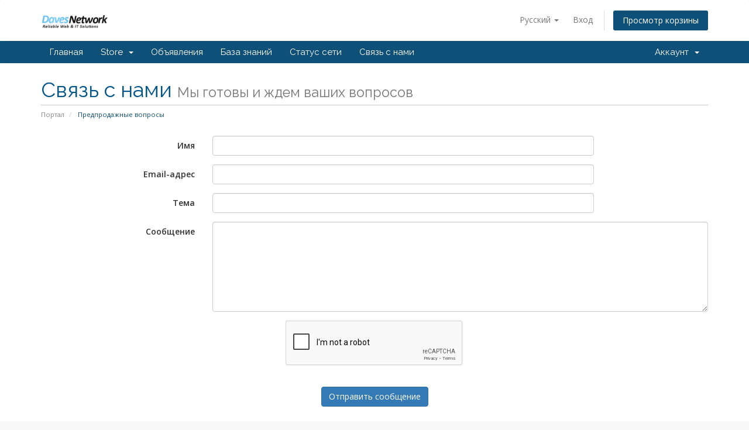

--- FILE ---
content_type: text/html; charset=utf-8
request_url: https://davesnetwork.ca/client/contact.php?language=russian
body_size: 21771
content:
<!DOCTYPE html>
<html lang="en">
<head>
    <meta charset="utf-8" />
    <meta http-equiv="X-UA-Compatible" content="IE=edge">
    <meta name="viewport" content="width=device-width, initial-scale=1">
    <title>Предпродажные вопросы - DavesNetwork</title>

    <!-- Styling -->
<link href="//fonts.googleapis.com/css?family=Open+Sans:300,400,600|Raleway:400,700" rel="stylesheet">
<link href="/client/templates/six/css/all.min.css?v=607ab8" rel="stylesheet">
<link href="/client/assets/css/fontawesome-all.min.css" rel="stylesheet">
<link href="/client/templates/six/css/custom.css" rel="stylesheet">

<!-- HTML5 Shim and Respond.js IE8 support of HTML5 elements and media queries -->
<!-- WARNING: Respond.js doesn't work if you view the page via file:// -->
<!--[if lt IE 9]>
  <script src="https://oss.maxcdn.com/libs/html5shiv/3.7.0/html5shiv.js"></script>
  <script src="https://oss.maxcdn.com/libs/respond.js/1.4.2/respond.min.js"></script>
<![endif]-->

<script type="text/javascript">
    var csrfToken = 'fa028f53fe4da2c46a947fbafd97d1b97f6e9799',
        markdownGuide = 'Инструкция по разметке',
        locale = 'en',
        saved = 'сохранено',
        saving = 'автосохранение',
        whmcsBaseUrl = "/client",
        requiredText = 'Требуется',
        recaptchaSiteKey = "6Le-SvwSAAAAAGTplOYKB5rQJIoeQqpU9OJsTr28";
</script>
<script src="/client/templates/six/js/scripts.min.js?v=607ab8"></script>


    

</head>
<body data-phone-cc-input="">



<section id="header">
    <div class="container">
        <ul class="top-nav">
                            <li>
                    <a href="#" class="choose-language" data-toggle="popover" id="languageChooser">
                        Русский
                        <b class="caret"></b>
                    </a>
                    <div id="languageChooserContent" class="hidden">
                        <ul>
                                                            <li>
                                    <a href="/client/contact.php?language=arabic">العربية</a>
                                </li>
                                                            <li>
                                    <a href="/client/contact.php?language=azerbaijani">Azerbaijani</a>
                                </li>
                                                            <li>
                                    <a href="/client/contact.php?language=catalan">Català</a>
                                </li>
                                                            <li>
                                    <a href="/client/contact.php?language=chinese">中文</a>
                                </li>
                                                            <li>
                                    <a href="/client/contact.php?language=croatian">Hrvatski</a>
                                </li>
                                                            <li>
                                    <a href="/client/contact.php?language=czech">Čeština</a>
                                </li>
                                                            <li>
                                    <a href="/client/contact.php?language=danish">Dansk</a>
                                </li>
                                                            <li>
                                    <a href="/client/contact.php?language=dutch">Nederlands</a>
                                </li>
                                                            <li>
                                    <a href="/client/contact.php?language=english">English</a>
                                </li>
                                                            <li>
                                    <a href="/client/contact.php?language=estonian">Estonian</a>
                                </li>
                                                            <li>
                                    <a href="/client/contact.php?language=farsi">Persian</a>
                                </li>
                                                            <li>
                                    <a href="/client/contact.php?language=french">Français</a>
                                </li>
                                                            <li>
                                    <a href="/client/contact.php?language=german">Deutsch</a>
                                </li>
                                                            <li>
                                    <a href="/client/contact.php?language=hebrew">עברית</a>
                                </li>
                                                            <li>
                                    <a href="/client/contact.php?language=hungarian">Magyar</a>
                                </li>
                                                            <li>
                                    <a href="/client/contact.php?language=italian">Italiano</a>
                                </li>
                                                            <li>
                                    <a href="/client/contact.php?language=macedonian">Macedonian</a>
                                </li>
                                                            <li>
                                    <a href="/client/contact.php?language=norwegian">Norwegian</a>
                                </li>
                                                            <li>
                                    <a href="/client/contact.php?language=portuguese-br">Português</a>
                                </li>
                                                            <li>
                                    <a href="/client/contact.php?language=portuguese-pt">Português</a>
                                </li>
                                                            <li>
                                    <a href="/client/contact.php?language=romanian">Română</a>
                                </li>
                                                            <li>
                                    <a href="/client/contact.php?language=russian">Русский</a>
                                </li>
                                                            <li>
                                    <a href="/client/contact.php?language=spanish">Español</a>
                                </li>
                                                            <li>
                                    <a href="/client/contact.php?language=swedish">Svenska</a>
                                </li>
                                                            <li>
                                    <a href="/client/contact.php?language=turkish">Türkçe</a>
                                </li>
                                                            <li>
                                    <a href="/client/contact.php?language=ukranian">Українська</a>
                                </li>
                                                    </ul>
                    </div>
                </li>
                                        <li>
                    <a href="/client/clientarea.php">Вход</a>
                </li>
                                <li class="primary-action">
                    <a href="/client/cart.php?a=view" class="btn">
                        Просмотр корзины
                    </a>
                </li>
                                </ul>

                    <a href="/client/index.php" class="logo"><img src="/client/assets/img/logo.png" alt="DavesNetwork"></a>
        
    </div>
</section>

<section id="main-menu">

    <nav id="nav" class="navbar navbar-default navbar-main" role="navigation">
        <div class="container">
            <!-- Brand and toggle get grouped for better mobile display -->
            <div class="navbar-header">
                <button type="button" class="navbar-toggle" data-toggle="collapse" data-target="#primary-nav">
                    <span class="sr-only">Toggle navigation</span>
                    <span class="icon-bar"></span>
                    <span class="icon-bar"></span>
                    <span class="icon-bar"></span>
                </button>
            </div>

            <!-- Collect the nav links, forms, and other content for toggling -->
            <div class="collapse navbar-collapse" id="primary-nav">

                <ul class="nav navbar-nav">

                        <li menuItemName="Home" class="" id="Primary_Navbar-Home">
        <a href="/client/index.php">
                        Главная
                                </a>
            </li>
    <li menuItemName="Store" class="dropdown" id="Primary_Navbar-Store">
        <a class="dropdown-toggle" data-toggle="dropdown" href="#">
                        Store
                        &nbsp;<b class="caret"></b>        </a>
                    <ul class="dropdown-menu">
                            <li menuItemName="Browse Products Services" id="Primary_Navbar-Store-Browse_Products_Services">
                    <a href="/client/index.php?rp=/store">
                                                Browse All
                                            </a>
                </li>
                            <li menuItemName="Shop Divider 1" class="nav-divider" id="Primary_Navbar-Store-Shop_Divider_1">
                    <a href="">
                                                -----
                                            </a>
                </li>
                            <li menuItemName="Shared Hosting" id="Primary_Navbar-Store-Shared_Hosting">
                    <a href="/client/index.php?rp=/store/shared-hosting">
                                                Shared Hosting
                                            </a>
                </li>
                            <li menuItemName="Reseller Hosting" id="Primary_Navbar-Store-Reseller_Hosting">
                    <a href="/client/index.php?rp=/store/reseller-hosting">
                                                Reseller Hosting
                                            </a>
                </li>
                            <li menuItemName="Web Management" id="Primary_Navbar-Store-Web_Management">
                    <a href="/client/index.php?rp=/store/web-management">
                                                Web Management
                                            </a>
                </li>
                            <li menuItemName="spamexperts" id="Primary_Navbar-Store-spamexperts">
                    <a href="/client/index.php?rp=/store/email-spam-filtering">
                                                E-mail Services
                                            </a>
                </li>
                            <li menuItemName="Shop Divider 2" class="nav-divider" id="Primary_Navbar-Store-Shop_Divider_2">
                    <a href="">
                                                -----
                                            </a>
                </li>
                            <li menuItemName="Register a New Domain" id="Primary_Navbar-Store-Register_a_New_Domain">
                    <a href="/client/cart.php?a=add&domain=register">
                                                Зарегистрировать домен
                                            </a>
                </li>
                            <li menuItemName="Transfer a Domain to Us" id="Primary_Navbar-Store-Transfer_a_Domain_to_Us">
                    <a href="/client/cart.php?a=add&domain=transfer">
                                                Перенести домен к нам
                                            </a>
                </li>
                        </ul>
            </li>
    <li menuItemName="Announcements" class="" id="Primary_Navbar-Announcements">
        <a href="/client/index.php?rp=/announcements">
                        Объявления
                                </a>
            </li>
    <li menuItemName="Knowledgebase" class="" id="Primary_Navbar-Knowledgebase">
        <a href="/client/index.php?rp=/knowledgebase">
                        База знаний
                                </a>
            </li>
    <li menuItemName="Network Status" class="" id="Primary_Navbar-Network_Status">
        <a href="/client/serverstatus.php">
                        Статус сети
                                </a>
            </li>
    <li menuItemName="Contact Us" class="" id="Primary_Navbar-Contact_Us">
        <a href="/client/contact.php">
                        Связь с нами
                                </a>
            </li>

                </ul>

                <ul class="nav navbar-nav navbar-right">

                        <li menuItemName="Account" class="dropdown" id="Secondary_Navbar-Account">
        <a class="dropdown-toggle" data-toggle="dropdown" href="#">
                        Аккаунт
                        &nbsp;<b class="caret"></b>        </a>
                    <ul class="dropdown-menu">
                            <li menuItemName="Login" id="Secondary_Navbar-Account-Login">
                    <a href="/client/clientarea.php">
                                                Вход
                                            </a>
                </li>
                            <li menuItemName="Divider" class="nav-divider" id="Secondary_Navbar-Account-Divider">
                    <a href="">
                                                -----
                                            </a>
                </li>
                            <li menuItemName="Forgot Password?" id="Secondary_Navbar-Account-Forgot_Password?">
                    <a href="/client/index.php?rp=/password/reset">
                                                Забыли пароль?
                                            </a>
                </li>
                        </ul>
            </li>

                </ul>

            </div><!-- /.navbar-collapse -->
        </div>
    </nav>

</section>



<section id="main-body">
    <div class="container">
        <div class="row">

                <!-- Container for main page display content -->
        <div class="col-xs-12 main-content">
                            <div class="header-lined">
    <h1>Связь с нами <small>Мы готовы и ждем ваших вопросов</small></h1>
    <ol class="breadcrumb">
            <li>
            <a href="index.php">            Портал
            </a>        </li>
            <li class="active">
                        Предпродажные вопросы
                    </li>
    </ol>
</div>
            



    <form method="post" action="contact.php" class="form-horizontal" role="form">
<input type="hidden" name="token" value="fa028f53fe4da2c46a947fbafd97d1b97f6e9799" />
        <input type="hidden" name="action" value="send" />

            <div class="form-group">
                <label for="inputName" class="col-sm-3 control-label">Имя</label>
                <div class="col-sm-7">
                    <input type="text" name="name" value="" class="form-control" id="inputName" />
                </div>
            </div>
            <div class="form-group">
                <label for="inputEmail" class="col-sm-3 control-label">Email-адрес</label>
                <div class="col-sm-7">
                    <input type="email" name="email" value="" class="form-control" id="inputEmail" />
                </div>
            </div>
            <div class="form-group">
                <label for="inputSubject" class="col-sm-3 control-label">Тема</label>
                <div class="col-sm-7">
                    <input type="subject" name="subject" value="" class="form-control" id="inputSubject" />
                </div>
            </div>
            <div class="form-group">
                <label for="inputMessage" class="col-sm-3 control-label">Сообщение</label>
                <div class="col-sm-9">
                    <textarea name="message" rows="7" class="form-control" id="inputMessage"></textarea>
                </div>
            </div>

                            <div class="text-center margin-bottom">
                        <div class="text-center row">
        
                    <div id="google-recaptcha-domainchecker" class="form-group recaptcha-container"></div>
        
            </div>
                </div>
            
            <div class="form-group">
                <div class="text-center">
                    <button type="submit" class="btn btn-primary btn-recaptcha">Отправить сообщение</button>
                </div>
            </div>

    </form>



                </div><!-- /.main-content -->
                            <div class="clearfix"></div>
        </div>
    </div>
</section>

<section id="footer">
    <div class="container">
        <a href="#" class="back-to-top"><i class="fas fa-chevron-up"></i></a>
        <p>Copyright &copy; 2026 DavesNetwork. All Rights Reserved.</p>
    </div>
</section>

<div id="fullpage-overlay" class="hidden">
    <div class="outer-wrapper">
        <div class="inner-wrapper">
            <img src="/client/assets/img/overlay-spinner.svg">
            <br>
            <span class="msg"></span>
        </div>
    </div>
</div>

<div class="modal system-modal fade" id="modalAjax" tabindex="-1" role="dialog" aria-hidden="true">
    <div class="modal-dialog">
        <div class="modal-content panel-primary">
            <div class="modal-header panel-heading">
                <button type="button" class="close" data-dismiss="modal">
                    <span aria-hidden="true">&times;</span>
                    <span class="sr-only">Close</span>
                </button>
                <h4 class="modal-title"></h4>
            </div>
            <div class="modal-body panel-body">
                Загрузка...
            </div>
            <div class="modal-footer panel-footer">
                <div class="pull-left loader">
                    <i class="fas fa-circle-notch fa-spin"></i>
                    Загрузка...
                </div>
                <button type="button" class="btn btn-default" data-dismiss="modal">
                    Close
                </button>
                <button type="button" class="btn btn-primary modal-submit">
                    Submit
                </button>
            </div>
        </div>
    </div>
</div>

<form action="#" id="frmGeneratePassword" class="form-horizontal">
    <div class="modal fade" id="modalGeneratePassword">
        <div class="modal-dialog">
            <div class="modal-content panel-primary">
                <div class="modal-header panel-heading">
                    <button type="button" class="close" data-dismiss="modal" aria-label="Close"><span aria-hidden="true">&times;</span></button>
                    <h4 class="modal-title">
                        Generate Password
                    </h4>
                </div>
                <div class="modal-body">
                    <div class="alert alert-danger hidden" id="generatePwLengthError">
                        Please enter a number between 8 and 64 for the password length
                    </div>
                    <div class="form-group">
                        <label for="generatePwLength" class="col-sm-4 control-label">Password Length</label>
                        <div class="col-sm-8">
                            <input type="number" min="8" max="64" value="12" step="1" class="form-control input-inline input-inline-100" id="inputGeneratePasswordLength">
                        </div>
                    </div>
                    <div class="form-group">
                        <label for="generatePwOutput" class="col-sm-4 control-label">Generated Password</label>
                        <div class="col-sm-8">
                            <input type="text" class="form-control" id="inputGeneratePasswordOutput">
                        </div>
                    </div>
                    <div class="row">
                        <div class="col-sm-8 col-sm-offset-4">
                            <button type="submit" class="btn btn-default btn-sm">
                                <i class="fas fa-plus fa-fw"></i>
                                Generate new password
                            </button>
                            <button type="button" class="btn btn-default btn-sm copy-to-clipboard" data-clipboard-target="#inputGeneratePasswordOutput">
                                <img src="/client/assets/img/clippy.svg" alt="Copy to clipboard" width="15">
                                Copy
                            </button>
                        </div>
                    </div>
                </div>
                <div class="modal-footer">
                    <button type="button" class="btn btn-default" data-dismiss="modal">
                        Close
                    </button>
                    <button type="button" class="btn btn-primary" id="btnGeneratePasswordInsert" data-clipboard-target="#inputGeneratePasswordOutput">
                        Copy to clipboard and Insert
                    </button>
                </div>
            </div>
        </div>
    </div>
</form>



</body>
</html>


--- FILE ---
content_type: text/html; charset=utf-8
request_url: https://www.google.com/recaptcha/api2/anchor?ar=1&k=6Le-SvwSAAAAAGTplOYKB5rQJIoeQqpU9OJsTr28&co=aHR0cHM6Ly9kYXZlc25ldHdvcmsuY2E6NDQz&hl=en&v=N67nZn4AqZkNcbeMu4prBgzg&size=normal&anchor-ms=20000&execute-ms=30000&cb=kkbumllg8b1s
body_size: 49480
content:
<!DOCTYPE HTML><html dir="ltr" lang="en"><head><meta http-equiv="Content-Type" content="text/html; charset=UTF-8">
<meta http-equiv="X-UA-Compatible" content="IE=edge">
<title>reCAPTCHA</title>
<style type="text/css">
/* cyrillic-ext */
@font-face {
  font-family: 'Roboto';
  font-style: normal;
  font-weight: 400;
  font-stretch: 100%;
  src: url(//fonts.gstatic.com/s/roboto/v48/KFO7CnqEu92Fr1ME7kSn66aGLdTylUAMa3GUBHMdazTgWw.woff2) format('woff2');
  unicode-range: U+0460-052F, U+1C80-1C8A, U+20B4, U+2DE0-2DFF, U+A640-A69F, U+FE2E-FE2F;
}
/* cyrillic */
@font-face {
  font-family: 'Roboto';
  font-style: normal;
  font-weight: 400;
  font-stretch: 100%;
  src: url(//fonts.gstatic.com/s/roboto/v48/KFO7CnqEu92Fr1ME7kSn66aGLdTylUAMa3iUBHMdazTgWw.woff2) format('woff2');
  unicode-range: U+0301, U+0400-045F, U+0490-0491, U+04B0-04B1, U+2116;
}
/* greek-ext */
@font-face {
  font-family: 'Roboto';
  font-style: normal;
  font-weight: 400;
  font-stretch: 100%;
  src: url(//fonts.gstatic.com/s/roboto/v48/KFO7CnqEu92Fr1ME7kSn66aGLdTylUAMa3CUBHMdazTgWw.woff2) format('woff2');
  unicode-range: U+1F00-1FFF;
}
/* greek */
@font-face {
  font-family: 'Roboto';
  font-style: normal;
  font-weight: 400;
  font-stretch: 100%;
  src: url(//fonts.gstatic.com/s/roboto/v48/KFO7CnqEu92Fr1ME7kSn66aGLdTylUAMa3-UBHMdazTgWw.woff2) format('woff2');
  unicode-range: U+0370-0377, U+037A-037F, U+0384-038A, U+038C, U+038E-03A1, U+03A3-03FF;
}
/* math */
@font-face {
  font-family: 'Roboto';
  font-style: normal;
  font-weight: 400;
  font-stretch: 100%;
  src: url(//fonts.gstatic.com/s/roboto/v48/KFO7CnqEu92Fr1ME7kSn66aGLdTylUAMawCUBHMdazTgWw.woff2) format('woff2');
  unicode-range: U+0302-0303, U+0305, U+0307-0308, U+0310, U+0312, U+0315, U+031A, U+0326-0327, U+032C, U+032F-0330, U+0332-0333, U+0338, U+033A, U+0346, U+034D, U+0391-03A1, U+03A3-03A9, U+03B1-03C9, U+03D1, U+03D5-03D6, U+03F0-03F1, U+03F4-03F5, U+2016-2017, U+2034-2038, U+203C, U+2040, U+2043, U+2047, U+2050, U+2057, U+205F, U+2070-2071, U+2074-208E, U+2090-209C, U+20D0-20DC, U+20E1, U+20E5-20EF, U+2100-2112, U+2114-2115, U+2117-2121, U+2123-214F, U+2190, U+2192, U+2194-21AE, U+21B0-21E5, U+21F1-21F2, U+21F4-2211, U+2213-2214, U+2216-22FF, U+2308-230B, U+2310, U+2319, U+231C-2321, U+2336-237A, U+237C, U+2395, U+239B-23B7, U+23D0, U+23DC-23E1, U+2474-2475, U+25AF, U+25B3, U+25B7, U+25BD, U+25C1, U+25CA, U+25CC, U+25FB, U+266D-266F, U+27C0-27FF, U+2900-2AFF, U+2B0E-2B11, U+2B30-2B4C, U+2BFE, U+3030, U+FF5B, U+FF5D, U+1D400-1D7FF, U+1EE00-1EEFF;
}
/* symbols */
@font-face {
  font-family: 'Roboto';
  font-style: normal;
  font-weight: 400;
  font-stretch: 100%;
  src: url(//fonts.gstatic.com/s/roboto/v48/KFO7CnqEu92Fr1ME7kSn66aGLdTylUAMaxKUBHMdazTgWw.woff2) format('woff2');
  unicode-range: U+0001-000C, U+000E-001F, U+007F-009F, U+20DD-20E0, U+20E2-20E4, U+2150-218F, U+2190, U+2192, U+2194-2199, U+21AF, U+21E6-21F0, U+21F3, U+2218-2219, U+2299, U+22C4-22C6, U+2300-243F, U+2440-244A, U+2460-24FF, U+25A0-27BF, U+2800-28FF, U+2921-2922, U+2981, U+29BF, U+29EB, U+2B00-2BFF, U+4DC0-4DFF, U+FFF9-FFFB, U+10140-1018E, U+10190-1019C, U+101A0, U+101D0-101FD, U+102E0-102FB, U+10E60-10E7E, U+1D2C0-1D2D3, U+1D2E0-1D37F, U+1F000-1F0FF, U+1F100-1F1AD, U+1F1E6-1F1FF, U+1F30D-1F30F, U+1F315, U+1F31C, U+1F31E, U+1F320-1F32C, U+1F336, U+1F378, U+1F37D, U+1F382, U+1F393-1F39F, U+1F3A7-1F3A8, U+1F3AC-1F3AF, U+1F3C2, U+1F3C4-1F3C6, U+1F3CA-1F3CE, U+1F3D4-1F3E0, U+1F3ED, U+1F3F1-1F3F3, U+1F3F5-1F3F7, U+1F408, U+1F415, U+1F41F, U+1F426, U+1F43F, U+1F441-1F442, U+1F444, U+1F446-1F449, U+1F44C-1F44E, U+1F453, U+1F46A, U+1F47D, U+1F4A3, U+1F4B0, U+1F4B3, U+1F4B9, U+1F4BB, U+1F4BF, U+1F4C8-1F4CB, U+1F4D6, U+1F4DA, U+1F4DF, U+1F4E3-1F4E6, U+1F4EA-1F4ED, U+1F4F7, U+1F4F9-1F4FB, U+1F4FD-1F4FE, U+1F503, U+1F507-1F50B, U+1F50D, U+1F512-1F513, U+1F53E-1F54A, U+1F54F-1F5FA, U+1F610, U+1F650-1F67F, U+1F687, U+1F68D, U+1F691, U+1F694, U+1F698, U+1F6AD, U+1F6B2, U+1F6B9-1F6BA, U+1F6BC, U+1F6C6-1F6CF, U+1F6D3-1F6D7, U+1F6E0-1F6EA, U+1F6F0-1F6F3, U+1F6F7-1F6FC, U+1F700-1F7FF, U+1F800-1F80B, U+1F810-1F847, U+1F850-1F859, U+1F860-1F887, U+1F890-1F8AD, U+1F8B0-1F8BB, U+1F8C0-1F8C1, U+1F900-1F90B, U+1F93B, U+1F946, U+1F984, U+1F996, U+1F9E9, U+1FA00-1FA6F, U+1FA70-1FA7C, U+1FA80-1FA89, U+1FA8F-1FAC6, U+1FACE-1FADC, U+1FADF-1FAE9, U+1FAF0-1FAF8, U+1FB00-1FBFF;
}
/* vietnamese */
@font-face {
  font-family: 'Roboto';
  font-style: normal;
  font-weight: 400;
  font-stretch: 100%;
  src: url(//fonts.gstatic.com/s/roboto/v48/KFO7CnqEu92Fr1ME7kSn66aGLdTylUAMa3OUBHMdazTgWw.woff2) format('woff2');
  unicode-range: U+0102-0103, U+0110-0111, U+0128-0129, U+0168-0169, U+01A0-01A1, U+01AF-01B0, U+0300-0301, U+0303-0304, U+0308-0309, U+0323, U+0329, U+1EA0-1EF9, U+20AB;
}
/* latin-ext */
@font-face {
  font-family: 'Roboto';
  font-style: normal;
  font-weight: 400;
  font-stretch: 100%;
  src: url(//fonts.gstatic.com/s/roboto/v48/KFO7CnqEu92Fr1ME7kSn66aGLdTylUAMa3KUBHMdazTgWw.woff2) format('woff2');
  unicode-range: U+0100-02BA, U+02BD-02C5, U+02C7-02CC, U+02CE-02D7, U+02DD-02FF, U+0304, U+0308, U+0329, U+1D00-1DBF, U+1E00-1E9F, U+1EF2-1EFF, U+2020, U+20A0-20AB, U+20AD-20C0, U+2113, U+2C60-2C7F, U+A720-A7FF;
}
/* latin */
@font-face {
  font-family: 'Roboto';
  font-style: normal;
  font-weight: 400;
  font-stretch: 100%;
  src: url(//fonts.gstatic.com/s/roboto/v48/KFO7CnqEu92Fr1ME7kSn66aGLdTylUAMa3yUBHMdazQ.woff2) format('woff2');
  unicode-range: U+0000-00FF, U+0131, U+0152-0153, U+02BB-02BC, U+02C6, U+02DA, U+02DC, U+0304, U+0308, U+0329, U+2000-206F, U+20AC, U+2122, U+2191, U+2193, U+2212, U+2215, U+FEFF, U+FFFD;
}
/* cyrillic-ext */
@font-face {
  font-family: 'Roboto';
  font-style: normal;
  font-weight: 500;
  font-stretch: 100%;
  src: url(//fonts.gstatic.com/s/roboto/v48/KFO7CnqEu92Fr1ME7kSn66aGLdTylUAMa3GUBHMdazTgWw.woff2) format('woff2');
  unicode-range: U+0460-052F, U+1C80-1C8A, U+20B4, U+2DE0-2DFF, U+A640-A69F, U+FE2E-FE2F;
}
/* cyrillic */
@font-face {
  font-family: 'Roboto';
  font-style: normal;
  font-weight: 500;
  font-stretch: 100%;
  src: url(//fonts.gstatic.com/s/roboto/v48/KFO7CnqEu92Fr1ME7kSn66aGLdTylUAMa3iUBHMdazTgWw.woff2) format('woff2');
  unicode-range: U+0301, U+0400-045F, U+0490-0491, U+04B0-04B1, U+2116;
}
/* greek-ext */
@font-face {
  font-family: 'Roboto';
  font-style: normal;
  font-weight: 500;
  font-stretch: 100%;
  src: url(//fonts.gstatic.com/s/roboto/v48/KFO7CnqEu92Fr1ME7kSn66aGLdTylUAMa3CUBHMdazTgWw.woff2) format('woff2');
  unicode-range: U+1F00-1FFF;
}
/* greek */
@font-face {
  font-family: 'Roboto';
  font-style: normal;
  font-weight: 500;
  font-stretch: 100%;
  src: url(//fonts.gstatic.com/s/roboto/v48/KFO7CnqEu92Fr1ME7kSn66aGLdTylUAMa3-UBHMdazTgWw.woff2) format('woff2');
  unicode-range: U+0370-0377, U+037A-037F, U+0384-038A, U+038C, U+038E-03A1, U+03A3-03FF;
}
/* math */
@font-face {
  font-family: 'Roboto';
  font-style: normal;
  font-weight: 500;
  font-stretch: 100%;
  src: url(//fonts.gstatic.com/s/roboto/v48/KFO7CnqEu92Fr1ME7kSn66aGLdTylUAMawCUBHMdazTgWw.woff2) format('woff2');
  unicode-range: U+0302-0303, U+0305, U+0307-0308, U+0310, U+0312, U+0315, U+031A, U+0326-0327, U+032C, U+032F-0330, U+0332-0333, U+0338, U+033A, U+0346, U+034D, U+0391-03A1, U+03A3-03A9, U+03B1-03C9, U+03D1, U+03D5-03D6, U+03F0-03F1, U+03F4-03F5, U+2016-2017, U+2034-2038, U+203C, U+2040, U+2043, U+2047, U+2050, U+2057, U+205F, U+2070-2071, U+2074-208E, U+2090-209C, U+20D0-20DC, U+20E1, U+20E5-20EF, U+2100-2112, U+2114-2115, U+2117-2121, U+2123-214F, U+2190, U+2192, U+2194-21AE, U+21B0-21E5, U+21F1-21F2, U+21F4-2211, U+2213-2214, U+2216-22FF, U+2308-230B, U+2310, U+2319, U+231C-2321, U+2336-237A, U+237C, U+2395, U+239B-23B7, U+23D0, U+23DC-23E1, U+2474-2475, U+25AF, U+25B3, U+25B7, U+25BD, U+25C1, U+25CA, U+25CC, U+25FB, U+266D-266F, U+27C0-27FF, U+2900-2AFF, U+2B0E-2B11, U+2B30-2B4C, U+2BFE, U+3030, U+FF5B, U+FF5D, U+1D400-1D7FF, U+1EE00-1EEFF;
}
/* symbols */
@font-face {
  font-family: 'Roboto';
  font-style: normal;
  font-weight: 500;
  font-stretch: 100%;
  src: url(//fonts.gstatic.com/s/roboto/v48/KFO7CnqEu92Fr1ME7kSn66aGLdTylUAMaxKUBHMdazTgWw.woff2) format('woff2');
  unicode-range: U+0001-000C, U+000E-001F, U+007F-009F, U+20DD-20E0, U+20E2-20E4, U+2150-218F, U+2190, U+2192, U+2194-2199, U+21AF, U+21E6-21F0, U+21F3, U+2218-2219, U+2299, U+22C4-22C6, U+2300-243F, U+2440-244A, U+2460-24FF, U+25A0-27BF, U+2800-28FF, U+2921-2922, U+2981, U+29BF, U+29EB, U+2B00-2BFF, U+4DC0-4DFF, U+FFF9-FFFB, U+10140-1018E, U+10190-1019C, U+101A0, U+101D0-101FD, U+102E0-102FB, U+10E60-10E7E, U+1D2C0-1D2D3, U+1D2E0-1D37F, U+1F000-1F0FF, U+1F100-1F1AD, U+1F1E6-1F1FF, U+1F30D-1F30F, U+1F315, U+1F31C, U+1F31E, U+1F320-1F32C, U+1F336, U+1F378, U+1F37D, U+1F382, U+1F393-1F39F, U+1F3A7-1F3A8, U+1F3AC-1F3AF, U+1F3C2, U+1F3C4-1F3C6, U+1F3CA-1F3CE, U+1F3D4-1F3E0, U+1F3ED, U+1F3F1-1F3F3, U+1F3F5-1F3F7, U+1F408, U+1F415, U+1F41F, U+1F426, U+1F43F, U+1F441-1F442, U+1F444, U+1F446-1F449, U+1F44C-1F44E, U+1F453, U+1F46A, U+1F47D, U+1F4A3, U+1F4B0, U+1F4B3, U+1F4B9, U+1F4BB, U+1F4BF, U+1F4C8-1F4CB, U+1F4D6, U+1F4DA, U+1F4DF, U+1F4E3-1F4E6, U+1F4EA-1F4ED, U+1F4F7, U+1F4F9-1F4FB, U+1F4FD-1F4FE, U+1F503, U+1F507-1F50B, U+1F50D, U+1F512-1F513, U+1F53E-1F54A, U+1F54F-1F5FA, U+1F610, U+1F650-1F67F, U+1F687, U+1F68D, U+1F691, U+1F694, U+1F698, U+1F6AD, U+1F6B2, U+1F6B9-1F6BA, U+1F6BC, U+1F6C6-1F6CF, U+1F6D3-1F6D7, U+1F6E0-1F6EA, U+1F6F0-1F6F3, U+1F6F7-1F6FC, U+1F700-1F7FF, U+1F800-1F80B, U+1F810-1F847, U+1F850-1F859, U+1F860-1F887, U+1F890-1F8AD, U+1F8B0-1F8BB, U+1F8C0-1F8C1, U+1F900-1F90B, U+1F93B, U+1F946, U+1F984, U+1F996, U+1F9E9, U+1FA00-1FA6F, U+1FA70-1FA7C, U+1FA80-1FA89, U+1FA8F-1FAC6, U+1FACE-1FADC, U+1FADF-1FAE9, U+1FAF0-1FAF8, U+1FB00-1FBFF;
}
/* vietnamese */
@font-face {
  font-family: 'Roboto';
  font-style: normal;
  font-weight: 500;
  font-stretch: 100%;
  src: url(//fonts.gstatic.com/s/roboto/v48/KFO7CnqEu92Fr1ME7kSn66aGLdTylUAMa3OUBHMdazTgWw.woff2) format('woff2');
  unicode-range: U+0102-0103, U+0110-0111, U+0128-0129, U+0168-0169, U+01A0-01A1, U+01AF-01B0, U+0300-0301, U+0303-0304, U+0308-0309, U+0323, U+0329, U+1EA0-1EF9, U+20AB;
}
/* latin-ext */
@font-face {
  font-family: 'Roboto';
  font-style: normal;
  font-weight: 500;
  font-stretch: 100%;
  src: url(//fonts.gstatic.com/s/roboto/v48/KFO7CnqEu92Fr1ME7kSn66aGLdTylUAMa3KUBHMdazTgWw.woff2) format('woff2');
  unicode-range: U+0100-02BA, U+02BD-02C5, U+02C7-02CC, U+02CE-02D7, U+02DD-02FF, U+0304, U+0308, U+0329, U+1D00-1DBF, U+1E00-1E9F, U+1EF2-1EFF, U+2020, U+20A0-20AB, U+20AD-20C0, U+2113, U+2C60-2C7F, U+A720-A7FF;
}
/* latin */
@font-face {
  font-family: 'Roboto';
  font-style: normal;
  font-weight: 500;
  font-stretch: 100%;
  src: url(//fonts.gstatic.com/s/roboto/v48/KFO7CnqEu92Fr1ME7kSn66aGLdTylUAMa3yUBHMdazQ.woff2) format('woff2');
  unicode-range: U+0000-00FF, U+0131, U+0152-0153, U+02BB-02BC, U+02C6, U+02DA, U+02DC, U+0304, U+0308, U+0329, U+2000-206F, U+20AC, U+2122, U+2191, U+2193, U+2212, U+2215, U+FEFF, U+FFFD;
}
/* cyrillic-ext */
@font-face {
  font-family: 'Roboto';
  font-style: normal;
  font-weight: 900;
  font-stretch: 100%;
  src: url(//fonts.gstatic.com/s/roboto/v48/KFO7CnqEu92Fr1ME7kSn66aGLdTylUAMa3GUBHMdazTgWw.woff2) format('woff2');
  unicode-range: U+0460-052F, U+1C80-1C8A, U+20B4, U+2DE0-2DFF, U+A640-A69F, U+FE2E-FE2F;
}
/* cyrillic */
@font-face {
  font-family: 'Roboto';
  font-style: normal;
  font-weight: 900;
  font-stretch: 100%;
  src: url(//fonts.gstatic.com/s/roboto/v48/KFO7CnqEu92Fr1ME7kSn66aGLdTylUAMa3iUBHMdazTgWw.woff2) format('woff2');
  unicode-range: U+0301, U+0400-045F, U+0490-0491, U+04B0-04B1, U+2116;
}
/* greek-ext */
@font-face {
  font-family: 'Roboto';
  font-style: normal;
  font-weight: 900;
  font-stretch: 100%;
  src: url(//fonts.gstatic.com/s/roboto/v48/KFO7CnqEu92Fr1ME7kSn66aGLdTylUAMa3CUBHMdazTgWw.woff2) format('woff2');
  unicode-range: U+1F00-1FFF;
}
/* greek */
@font-face {
  font-family: 'Roboto';
  font-style: normal;
  font-weight: 900;
  font-stretch: 100%;
  src: url(//fonts.gstatic.com/s/roboto/v48/KFO7CnqEu92Fr1ME7kSn66aGLdTylUAMa3-UBHMdazTgWw.woff2) format('woff2');
  unicode-range: U+0370-0377, U+037A-037F, U+0384-038A, U+038C, U+038E-03A1, U+03A3-03FF;
}
/* math */
@font-face {
  font-family: 'Roboto';
  font-style: normal;
  font-weight: 900;
  font-stretch: 100%;
  src: url(//fonts.gstatic.com/s/roboto/v48/KFO7CnqEu92Fr1ME7kSn66aGLdTylUAMawCUBHMdazTgWw.woff2) format('woff2');
  unicode-range: U+0302-0303, U+0305, U+0307-0308, U+0310, U+0312, U+0315, U+031A, U+0326-0327, U+032C, U+032F-0330, U+0332-0333, U+0338, U+033A, U+0346, U+034D, U+0391-03A1, U+03A3-03A9, U+03B1-03C9, U+03D1, U+03D5-03D6, U+03F0-03F1, U+03F4-03F5, U+2016-2017, U+2034-2038, U+203C, U+2040, U+2043, U+2047, U+2050, U+2057, U+205F, U+2070-2071, U+2074-208E, U+2090-209C, U+20D0-20DC, U+20E1, U+20E5-20EF, U+2100-2112, U+2114-2115, U+2117-2121, U+2123-214F, U+2190, U+2192, U+2194-21AE, U+21B0-21E5, U+21F1-21F2, U+21F4-2211, U+2213-2214, U+2216-22FF, U+2308-230B, U+2310, U+2319, U+231C-2321, U+2336-237A, U+237C, U+2395, U+239B-23B7, U+23D0, U+23DC-23E1, U+2474-2475, U+25AF, U+25B3, U+25B7, U+25BD, U+25C1, U+25CA, U+25CC, U+25FB, U+266D-266F, U+27C0-27FF, U+2900-2AFF, U+2B0E-2B11, U+2B30-2B4C, U+2BFE, U+3030, U+FF5B, U+FF5D, U+1D400-1D7FF, U+1EE00-1EEFF;
}
/* symbols */
@font-face {
  font-family: 'Roboto';
  font-style: normal;
  font-weight: 900;
  font-stretch: 100%;
  src: url(//fonts.gstatic.com/s/roboto/v48/KFO7CnqEu92Fr1ME7kSn66aGLdTylUAMaxKUBHMdazTgWw.woff2) format('woff2');
  unicode-range: U+0001-000C, U+000E-001F, U+007F-009F, U+20DD-20E0, U+20E2-20E4, U+2150-218F, U+2190, U+2192, U+2194-2199, U+21AF, U+21E6-21F0, U+21F3, U+2218-2219, U+2299, U+22C4-22C6, U+2300-243F, U+2440-244A, U+2460-24FF, U+25A0-27BF, U+2800-28FF, U+2921-2922, U+2981, U+29BF, U+29EB, U+2B00-2BFF, U+4DC0-4DFF, U+FFF9-FFFB, U+10140-1018E, U+10190-1019C, U+101A0, U+101D0-101FD, U+102E0-102FB, U+10E60-10E7E, U+1D2C0-1D2D3, U+1D2E0-1D37F, U+1F000-1F0FF, U+1F100-1F1AD, U+1F1E6-1F1FF, U+1F30D-1F30F, U+1F315, U+1F31C, U+1F31E, U+1F320-1F32C, U+1F336, U+1F378, U+1F37D, U+1F382, U+1F393-1F39F, U+1F3A7-1F3A8, U+1F3AC-1F3AF, U+1F3C2, U+1F3C4-1F3C6, U+1F3CA-1F3CE, U+1F3D4-1F3E0, U+1F3ED, U+1F3F1-1F3F3, U+1F3F5-1F3F7, U+1F408, U+1F415, U+1F41F, U+1F426, U+1F43F, U+1F441-1F442, U+1F444, U+1F446-1F449, U+1F44C-1F44E, U+1F453, U+1F46A, U+1F47D, U+1F4A3, U+1F4B0, U+1F4B3, U+1F4B9, U+1F4BB, U+1F4BF, U+1F4C8-1F4CB, U+1F4D6, U+1F4DA, U+1F4DF, U+1F4E3-1F4E6, U+1F4EA-1F4ED, U+1F4F7, U+1F4F9-1F4FB, U+1F4FD-1F4FE, U+1F503, U+1F507-1F50B, U+1F50D, U+1F512-1F513, U+1F53E-1F54A, U+1F54F-1F5FA, U+1F610, U+1F650-1F67F, U+1F687, U+1F68D, U+1F691, U+1F694, U+1F698, U+1F6AD, U+1F6B2, U+1F6B9-1F6BA, U+1F6BC, U+1F6C6-1F6CF, U+1F6D3-1F6D7, U+1F6E0-1F6EA, U+1F6F0-1F6F3, U+1F6F7-1F6FC, U+1F700-1F7FF, U+1F800-1F80B, U+1F810-1F847, U+1F850-1F859, U+1F860-1F887, U+1F890-1F8AD, U+1F8B0-1F8BB, U+1F8C0-1F8C1, U+1F900-1F90B, U+1F93B, U+1F946, U+1F984, U+1F996, U+1F9E9, U+1FA00-1FA6F, U+1FA70-1FA7C, U+1FA80-1FA89, U+1FA8F-1FAC6, U+1FACE-1FADC, U+1FADF-1FAE9, U+1FAF0-1FAF8, U+1FB00-1FBFF;
}
/* vietnamese */
@font-face {
  font-family: 'Roboto';
  font-style: normal;
  font-weight: 900;
  font-stretch: 100%;
  src: url(//fonts.gstatic.com/s/roboto/v48/KFO7CnqEu92Fr1ME7kSn66aGLdTylUAMa3OUBHMdazTgWw.woff2) format('woff2');
  unicode-range: U+0102-0103, U+0110-0111, U+0128-0129, U+0168-0169, U+01A0-01A1, U+01AF-01B0, U+0300-0301, U+0303-0304, U+0308-0309, U+0323, U+0329, U+1EA0-1EF9, U+20AB;
}
/* latin-ext */
@font-face {
  font-family: 'Roboto';
  font-style: normal;
  font-weight: 900;
  font-stretch: 100%;
  src: url(//fonts.gstatic.com/s/roboto/v48/KFO7CnqEu92Fr1ME7kSn66aGLdTylUAMa3KUBHMdazTgWw.woff2) format('woff2');
  unicode-range: U+0100-02BA, U+02BD-02C5, U+02C7-02CC, U+02CE-02D7, U+02DD-02FF, U+0304, U+0308, U+0329, U+1D00-1DBF, U+1E00-1E9F, U+1EF2-1EFF, U+2020, U+20A0-20AB, U+20AD-20C0, U+2113, U+2C60-2C7F, U+A720-A7FF;
}
/* latin */
@font-face {
  font-family: 'Roboto';
  font-style: normal;
  font-weight: 900;
  font-stretch: 100%;
  src: url(//fonts.gstatic.com/s/roboto/v48/KFO7CnqEu92Fr1ME7kSn66aGLdTylUAMa3yUBHMdazQ.woff2) format('woff2');
  unicode-range: U+0000-00FF, U+0131, U+0152-0153, U+02BB-02BC, U+02C6, U+02DA, U+02DC, U+0304, U+0308, U+0329, U+2000-206F, U+20AC, U+2122, U+2191, U+2193, U+2212, U+2215, U+FEFF, U+FFFD;
}

</style>
<link rel="stylesheet" type="text/css" href="https://www.gstatic.com/recaptcha/releases/N67nZn4AqZkNcbeMu4prBgzg/styles__ltr.css">
<script nonce="czQwCxBqNNMqr64BqgKLdg" type="text/javascript">window['__recaptcha_api'] = 'https://www.google.com/recaptcha/api2/';</script>
<script type="text/javascript" src="https://www.gstatic.com/recaptcha/releases/N67nZn4AqZkNcbeMu4prBgzg/recaptcha__en.js" nonce="czQwCxBqNNMqr64BqgKLdg">
      
    </script></head>
<body><div id="rc-anchor-alert" class="rc-anchor-alert"></div>
<input type="hidden" id="recaptcha-token" value="[base64]">
<script type="text/javascript" nonce="czQwCxBqNNMqr64BqgKLdg">
      recaptcha.anchor.Main.init("[\x22ainput\x22,[\x22bgdata\x22,\x22\x22,\[base64]/[base64]/[base64]/ZyhXLGgpOnEoW04sMjEsbF0sVywwKSxoKSxmYWxzZSxmYWxzZSl9Y2F0Y2goayl7RygzNTgsVyk/[base64]/[base64]/[base64]/[base64]/[base64]/[base64]/[base64]/bmV3IEJbT10oRFswXSk6dz09Mj9uZXcgQltPXShEWzBdLERbMV0pOnc9PTM/bmV3IEJbT10oRFswXSxEWzFdLERbMl0pOnc9PTQ/[base64]/[base64]/[base64]/[base64]/[base64]\\u003d\x22,\[base64]\\u003d\\u003d\x22,\x22Dn1Gw63Cr1NyVsKgdsOtfcKuJ8KwYX7CuBTDjMOjN8KUKivChWzDlcK/[base64]/DnMO3wodNHAbCusK4cXLDjHgxdE3ChcOkNcKyS8Ojw4t1N8KIw4J4YnlnKyfChR4mLwZEw7NUaE8fWQA3Hlw7w4U8w7sfwpw+wpTChCsWw7Ajw7N9eMOlw4EJB8KZL8OMw7Znw7Nfb1RTwqhTDsKUw4psw7vDhntfw5l0SMK8fClJwpbCisOuXcOgwqIWID4/CcKJCVHDjRFbwqTDtsOyEmbCgBTCn8OVHsK6acK3XsOmwrvCqU43wp0kwqPDrkjCjMO/H8ONwrjDhcO7w7oiwoVSw7wXLjnCtMK0JcKOKcOdQnDDuXPDuMKfw6zDoUIfwrJlw4vDqcOAwrhmwqHCmcKoRcKlZcKbIcKLfUnDgVNFwqLDrWtrRzTCtcOKcn9TDsOBMMKiw5V/XXvDtMKsO8OXSg3DkVXChcKTw4LCtEJ/[base64]/MMOGSMOSHcOGE8Ocw79JwpfCucO4w5/CrcONw6XDncOlUMKNw5Qtw61gBsKdw4sFwpzDhjU7X1oww5RDwqpWHBl5e8OowobCg8KZw57CmSDDoxIkJMOXQ8OCQMO+w5nCmMOTXwfDo2NtOyvDs8OcC8OuL2gVaMO/JkbDi8OQIcK+wqbCosOgD8KYw6LDgV7DkibCjX/CuMOdw4XDrMKgM0oCHXt0IwzClMONw5HCsMKEwpXDpcOLTsKLByliOnMqwpwFacObIiLDh8KBwokSw5HChFA9wo/Ct8K/wqfCsDvDn8OZw63DscO9wox0wpdsO8KRwo7DmMKGLcO/[base64]/w4jCoMORbMOiWcK9wrLDq8KFwprDjz1tw7jChcKQYsKcB8KAccKDCU3Csm3DisOiGcO/LGEYwphhw6jCmXDDlUUqLcKrOG7CsWJbwqguPVnDjwPCgH3CtEzDm8Oow4/Dg8OMwqDChj3Dj3HDr8Osw7dsCsKAw6sBw7fCmWZjwrl+HR7DhVzDqMKnwoMrHHfCpnbDtMKyd2bDhg0mI1UIwpgGVsKdw4fCncO3VMKLKQxsV1cUwrB2w5TCg8K0DmhiQsKOw4kTw7NQYWoLWWzDssKSaDwQaCbDh8Onw5/DuWzCpcO/JUBFGi/DtMO6KR7CtMO1w4/Cjz/Dry4NU8Kow45uw5PDqz4VwqvDhlgydcOkw5Bfw6R6w6hxMcKmY8KmJsK0ZsKmwo4fwqYxw6E2QsO3EMO4DcKLw67CisKpwrvDkEVIw6/Dnh8zHcOAfMKDQ8KiDcOxTx4qXMKLw6LDosOgwo/CscOde1JqVMKPUVtxwr3DnsKBwoDCm8KvH8OpSzJ8V1UxKEYBXMKfEsOKwozCssKDw7sDw4TClsK+w6hrXsKNdMKNfsKOw48Ow4HDk8OHworDr8OjwpxdO0rCr2fClcOZTCfCt8Kgw6XCkwPDpmzCt8K1woR1CcOtSMOjw7fCmDLDszw2wpvCn8K/VsOuwp7DnMOjw6c8NMO5w5bCusOuAcKywr5+e8KNNCvClcKlw5HCtWQaw7fDgMKpfF/Dj2HDrcOFw7xqw5guI8KBw4slZcOzfx7Cv8KgGknCr2jDnxppRcOsU2TDg3rCqDPCpl3Cl1TCnEw1YcK1SsKiwqfDjsKDwpPDoi7DoHfCjmXCtMKZw6svHB3DjzzCqijChMKnMMONw4F4wq8sWsKwUmFdw5JwaHZswrzCrMO0D8KkGizDjk/CkcOhwoXCvwp8wrXDnXrDlV4BJybDokEZUR3DncODCcO2w6Qaw7UMw5c5QQt9NW3CosKww6PClnN1w4LCgAfDiRnCrsKqw7EGCUQKZsK9w67Ds8KvWMOEw75AwpcIw6xiMMKFwp1aw7EBwqtJIMOLPBhbdcKGw78fwp7DhsOnwr4Dw6jDhCLDvTTCgsOhOid/[base64]/Di2zCvHkULcORIcKMwp7Cv8Kbw7oUwp7Cg8KFwocFUzBDJABpwpVxw6rDs8OFWsKqEVPCk8KXw4XDqMOFJMKlesOBGMKPQ8KTfi3DkBXCuRPDvHjCsMO6DTbDplPDl8Kjw6howrjDjgNWwo3DgMOda8KrT1ENeF0uw5tDdcOewoXDqngAKcKvwr9ww7Z5HS/[base64]/[base64]/DisKhdS3CmMOLawfDsWc+w5lpwqd3woYiwqA2wp8JTl7DniLDisOjBH4WGFrCmMKFwrIqG3HCqcODQBjCrHPDucKOMcKhAcKuAcOgw49bw7jDpGLCnU/DlDYZwqnCoMKmCltJw7xwfsOtb8OMw6csIsOiIB1uTnQfwpovCh3CjhDCucO0Vk/DpcK7wrDCncKFNBskw7vCocKQw7LDqkLCuigmWBxVJsKkP8OxAcOlXMKCwpcTwoDCicOsC8O8V17DiAs/w60SDcKSw5/DpMK9w4tzwr8AMi3ChG7DmnnDhkfCmSl3wqwxGhENOFtMw7AZBcK/wpTDsB7CscOOHjnDjWzColDCrVALMVgqHGoKw65MUMKNUcOnwpl4b0vCqcOxw5XDlxXCkcO4UC13JQ/DgsKqwpwEw5ozwqfDqHtvRMKkHcKTennCqHIJwovDnsKuwqYqwrxnW8OIw550w5QlwodGQMK/w67DlcO5BcO3E3TCiTFEwpTCgAXDj8ONw6gKQMKaw6DCg1ESElzCsh9mCFbCnWZlw5/CncOww5peZjM6AcOswoDDqsOXRMK7wp1fw6stPMO5woIPE8OrU1JmG2ZFwqXCicO9wpfCqMOyLxQDwpMFacOKShbCozDCsMONwpZXKVQ3w4h4w4paSsO/[base64]/[base64]/O3PCnSLDkcOMwr18wo1ecQNWw6o3wr/CiyHCkDxBEcOsekwjwr9dRcK+CcO6w4HCmh5gwp5Fw4/Cq3LCsl3CtcOHP1TDhwTCmXZPw4Q0WHLDlMKBwox3S8OAw7zDl0bCm17CnQR+XMOKacObWMOhPgp3LlBIwowKwpPDmw0qO8Ozwr/[base64]/ClMKmVT4ww4bCiAxaw4/DpR9caGIkw4x2wrFLacOKDnbChknDksOTworDqCN7w6LDocKvwpvCssOHXMOUd0DCk8KcwrbCp8Omw6Fawr/CtQoaJVdqwoHDpcOjOVoKLMKbwqcYVHnChsOVPHjCuXpXwrcbwplGw78SJSMVwrzDjcKAVmDDpzhswonChD9LbcKRw77CvsKPw4w/w4VpScOgK3TDogzDjVAbKcKuwrIPw6zCgTJsw4RGYcKPwqHCjMKgFADDiVdEwr/CnxplwqxuNwTDvCXDgMKpw7PCnT3CizDCj1BJUsKlw4nCpMKjwqbDnTpiwrvCpcOaUAfDjMOaw4XCrMOGCDEKwonDigsNMQoAw53DgsOYwpvCsloUcnbDkUfClcKTHcKzJkZmw7HDi8KGEMOAwpFGwqlow7/CuWbCrEM7J1HDnsKGJsKCw7ASwojDrWLDswQnw4jCvm3CmsOiJ1s7CwxdTV3DtHlwwpLDmHLDu8OGw5bDr1PDsMOoZcKuwq7CmcOQHMO4GiLDuQB1YcOjbHLDscO1XcKuTMK+w7/DmcOKwrBRw4rDvxbDhzIqcHEaLmHDg3TCvsOkd8O/wrzCkMOhwrbDl8Oew59RClc7B0cyQncTeMKEwo/CgyzDvlY+w6Zcw4bDn8Ovw5sZw73ClMORdhQAw4EBacKHRQ3DoMKhKMKsYz9uw4jDnSrDn8KPUkUXD8OIwqTDpzUMwpbDqsKmwp5ew4jCuFtMOcKsFcKaJmzCl8K3dWwFwoU5cMOtGV7DumZ/wpg+wqgswohYSiHCszjCiyzDuCXDgDXDusONEgVudTsfw7/DsGcvw63CkMOGw6U2wo3DosK8cUUEw6pswpB5RcKkHFTCilnDtMKdaHsWGWrDrsKieQTCllcZwoUJw5oGYi0vJELClMK9fGXCncKDUMKRZ8O1w7VbM8OEDHpCw4TCsnbCi1hdw7RKelt7w5s8w5vDqknDlxkAJnMtw7XDq8KFw4UxwrkbbMKXwq0Aw4/[base64]/CpCUzXMOKV27DjinClcKNwoPDjRMRw6DCvcKKw70MTMK+wqzDmALCn2DDhigDwozDlU/DmTUgAMOrDMKbw4zDtS/[base64]/Cm8Kvwr52BsOdHMK/HxLCqsK6WcKew6R3w4zCl08xwoVccjrDmzwjwp8TBCBdXl7CvcKowqvDisOdZHFKwp3CshBmYcObJT5fw6pbwo3CqWDCtRzDrkfCn8OowpsXw5dSwrzCjsK5fsOeYCbCn8O5wrApw65jw5V7w69Hw6EQwr5pwoc6M3hxw58KPTcKQznCgnQVw7zCisKJw7LCosOFUcO/PMOsw7Rcwo5meUDCkiMLHl8twqbDvwM3w7LDt8KQwr82QS0GwpbCmcOsEXnDgcKnL8KBABzCs1EuLRTDucOVdBxmWMKub3bDj8Oyd8KGIBfCr1g6w6bCmsOjIcOTw43DgQzCgsO3UG/CnhIFw7Z/[base64]/Cm0F2cyBnw6fDicOZw5FRwrkhw5zCmMK3GTDCssK/wrkiwpQoFsOUWyLCtMKow73Ds8KIw73DsVhRw4vDkiVjwo4LZEHCucO/dXNnVC9lM8KZcsKhBUBjZMKAw5TDskBIwpkeEnLDiTJ8w6PClnnDhMKAIhl5wqjCpHlRwojCkg5Fb1fDjBPCnjjCmsOQwrrDocOzdnLDqAPDl8OLB20Qw43Cjm0BwoZjZsOlKcO2Zgd8wp5CeMK5E2ocwrF6wo3DnMO3O8OmfB7CjgvCjA/CtEHDt8O3w4bCvcOwwpRkQcO5IxFTfQwaEgHCiVLChjTDim7DlGQPWsK5B8OCwqnChATDuHfDqMKCYjzDs8KrZ8Onw4TDhMKYcsOKFMKOw6U5JGELw6/DiSjCpsKowqPDjRHCkyXDqSMCwrLCvcKxwo8tPsKgw4LCqBTDuMO8GD3Dn8KOwpQjRD1xD8KAIVV8w71/ZsOwwqDCpcKYCcKnw6zDiMKzwrLDjU9Lwo5aw4UJwoPCncKnYHjCpgXCo8KLdBUqwqhRwr9iDsK2ahkbwpHDucOew6UJcFsnEsO3Z8KseMOabz42wqcaw7RYbsKjZcOnI8OFJcOWw7BQw5fCrMK8w6bCtHYwYcOOw5IXw7PCssK9wrEawoxKM099T8O/w4AOw7ABdhrDsmLDgcOoNzXClsKWwr7CtRvDsi1UIgoAAULCqW7CmcKcZDRBwpPDq8KiKwI9BMOfNUIAwpJrw6ZwI8ODw6nCng8zwoAhMlXDnjzDlcOEw5cFI8OkdMOCwos+XiXDlsK0wqvDvsK5w5vCvcKVXzLCqsKEFcKzw7QjZX9lHRfClsKbw7rDoMK9wrDDtzt/LHV0RSjCn8OIeMOOdcO7w7XDt8Oaw7BvfcOibMK+w6DDnsOOwqjCvS4TM8KuMgheHMOuw60+R8ODUcOFw7HDo8K5bxMrMk7DhsOEdcKCLEYbbVTDosOxGU1fH3U2wo4xw4U8AMKNw5lew7/CshRmMD/DqMKHw4d8wqImKlA6w7bDrcKJDsKAVDzDpsOYw5bChsKnw6LDh8K0woXCuQvDt8KuwrEEworCssK7DV7CqBhSdsKSwpfDsMOXwrcjw4Fmc8Okw7tRO8OVSsO4wr3DhTYNwoXDs8OcT8K8wppqAH5KwpR2wqjCgMO0wrnDpS/ClcO4SV7DvcK3w5PDuG89w7N5wo9Hb8KTw6EswrvChAQoHyxAwo/DuRzCsmVawoMuwqHCs8KOC8K+w7Igw7ZzasO1w4tPwoUcw7/DpWvCiMOew7xeCSdywptQHwTCk2PDi1N7NwJlw7dsHHIFwpY4IcO8RsKMwq/[base64]/[base64]/ehpSaw9uHcOnEsO6w7d0wrTDg8KRwqZBN8KFwqFCAcOJwpIyAT8BwrRQw5LCosO8N8KewrDDoMOaw6/[base64]/Cl3PCjcOLAmDCtcOfRCbDscK9w5NlwqbCgChrwojCt0fDnGvDmMORw4zDsGwjw5XDtsKfwrDCgSjCs8Krw7/DqMOKbMOLLgwSOcKbe0l9ElYjwpFvw5HCqz/DhlDChcOOFRzCuh/ClMOVVcKTw4nDqMKqw7cQw4rCu13CtnFsUU1CwqTClB3DisOnw5/ChsK2eMOqw6USZ1tUwoh1LGtRUwsTL8KtITnDsMOKSiQnw5M2w7vDv8OODsKCKGXCgS1nwrArMG/[base64]/DjsKGwpERwpHCr0gUecKocUcKwrlmH8K+ZhzCkMKTPCTDukRjwpxlSMKsHcOkw4M/acKDU3nDlFVXw6Ukwr1vTBpnesKCRcKowr90fMKiY8OrdVsswrLDvx3DlsOOwp9OL1Y3bBJFw4TDu8Oew7LCt8OCflnDuVxPcsKbw6IIYsOlw5zCvlMMwqHCtcKqPBFYwrc2asOtJMK5wqZUdGbCrW4GTcOTGCLCqcKEKsKnZHDDsHDDksOuVQEnwrpCwrvCpR/CmTDCr2/Cg8OJwqDCosKFIsO3w61dLcK3wpU9wo9EdcO/[base64]/DtsONHcKwRiDDosKYw7PCu8Kuw6USFsKYw4zDhTQEF8Kpw68/FkxgccO+wr9BCEBGwq57wodLwqLCv8KZw4Npw4dFw7zConxZfMKzw5fCgcKrw6fCjC/CscKpam8Jw6UsEcK/w6FLcXTCkk7DpEUNwqDCoRbDlnrCtsKtc8O+woRZwqzCrVfCk2PDusKRPy/DoMKxTsKZw4HDj0VjP2nCkcOWZn3Cgnh+w7/DssK3T1DDmsOJwpkHwqcJJMKeNcKqeW7Cv1HCkzUnw7ByRXHCicK5w5/DhsOtw5TDgMOzw4YrwqFAwr/DpcKGwo/CoMKswpQgwoLCsy3CrVAgw6/DiMKlw5fDrcORwpnChcKACXXDj8KxeXVVGMKiNMO/Cw/[base64]/Cm8OOwqzDosOIwoPDvEs1esKgw4Jew47DicKWC1FUwo/DomIaTcKdw5LCuMOIJMOQwrIRCcOTSMKHZGlXw7AJX8OCwp7Dv1TDucOeUWcFKhRGw5PCkSoOwo/[base64]/[base64]/MsOrwpTCgcOxHQnCshPDkUHDkMOSY8O8RsORe8Oaw5QtN8Ktw7jCo8KrWjDDjjUhwrHCt2ggwpFCw7LDm8Kdw6YRIMK1wq/Dm2TCrXjDnsKABH1RQcOBw5LCrMKQOEFpw7bDkMKgwr1QbMObw6HDgQsPw77Dv1QRwq/DkGllwpF3QMKjwr4Vw69TesOZU3jCiSNjU8K7wojDksO+w5jDhMK2w6BgYmzDn8Orwr/DgAVwZMKFwrVOZ8Kaw4NlXsOKwoDDhQthwp9HwrDDiidhbcKVwoDDpcO8BcKvwrDDrMKSbsOIwpjCvz9zBTIyWGzDuMO+wrZjI8OZORZWw6bCqkHDrgjDvngfT8K/w7gGesKywq5uw57DqMKpanrDvcKoJEDClmnDjMOKBcO2wpXDlUUcwo3DhcOdw4/[base64]/[base64]/[base64]/DpsODw5ZiTMOnwrfCvMK/ZcKjTyfDncOxwrDChmbDkxHDrcKNwq3CvsOqRsOaworCnsOCcn/Chl7DvzTDnMOJwr9cwrnDsxElw553wptVN8KswpTCsyvDn8KwP8KKFiBWDsK+PAvCkMOkTzpPA8OONcKfw6NdwpDDgAxiQcKEwpMUNQXDkMKEwqnCh8K2wpojw7XCtRlrdsKJwowzezzDjMOZHcKhwp/[base64]/w7bCmsOywq3DkF7DsMKtwo0PA8OvWlxbcH5jwpXDtS7DnsOCbMK3wrgBw5Qjw4teSyLCo1d9f3EFYgjCvy/CuMKKw70+woXCkcOrUsKGw4AKw7XDm0TDrQjDjyZRRXFkJsOHCnc4woTCmVROHMKQw6NwY2jDrzttw5scw6ZLKTjDijtzwoHDqsK+wp8qGsKrw7JXVz3Dv3dGCQUBwqbCpMKLF00Yw5bCq8K5wpPDvMKlVsKbw7/CgsKWw70gw73DhMOYw7ZvwqPCusOsw7/DrjFGw6jDrxjDhcKRNEnCvhjDti/[base64]/[base64]/DsG3Dj8KIwo/[base64]/Cs8KsGBE8wqRww6gzGRBEwr97AMOJeMOpw5p4wotqwpHCtcKCwoMxMMKywpHCicKKGWrDksKwaBNKw50Rf2XDjsOrE8OCwr/DmMK3w53DtAFzw4/[base64]/DhsO5RcKIN8K2CcOpw488fyDDgELCgMKTB8KIf1jChkcAMX5wwropw4LDrsKVw51hY8Ogwr5Rw6fCujEWwrrDojfCpMOKCSAYwpRoJB16w7LDlzjDlcObKcK5agERZcOpwp3ClSDCucKkRcOWwqzCkF/CvWYAEcOxKWrCucOzwqJUwqvCv2TDhA4nw4pxXXfDksKBCsKgw4LDhDNHHBZ5XsKjTsK1MxfCvMOAAcKDw4lBW8K3wo9ReMOSwr0PQmrDhsO5w5TCtcOBw5EIaChiwqzDh1YId33CnC0+wrBIwr/DpGxMwq4tBChZw7gywofDm8KhwoHDui9owrAOPMKmw4AIMsKEwr/Co8KJR8Ksw7kvTgU1w6/DpcOMfhPDgcKqwpF9w4/Dp3E7woRKacK6wozCu8KqJ8KZRAzCnw5BbFDClsKuKmfDhBXDrsKkwrrDicKrw70RTjvCjnPCjV0XwrtgdsKHCsKTX0HDrsKewpkKwrJ6RUvCqmjCrMKiEjc5NCocB3/CscKAwogtw7TCr8KIwoIrDh4sMEwzfsO4UsOdw4N5fMKZw6kQwqNUw6fDnCbDjBTClsO9ZmI7w6LCsAdLw6bDssK2w740w5N5OMKvwoYpJMKUw4gBw4/CjMOiAsKMw4fDsMOFWcONEsKfCMOhETPDqS/DgD1nw4fClAtJNk/Cq8OsLMONw5U4wpIWZsK8w73DlcKkOibCuzcmw5bDs2vCgV0iw7MHw4vCiXF9dioowoLDgklhw4HDuMK4w7tRwrYXw7jDgMKubhBiUTbDjyxJHMOke8O0dXzDj8OnQnclw4XDjsOOw5/[base64]/w77CkcOcf1rClCZYLTjCpg/DkMK5LDJ9N0rDtFt8w64cwozCr8OrwqzDlF/[base64]/wrQ5wr1sw6hXwo7Dq0zDgFDDtCJsw4LDq3cCw4pQR0hYw5nCtirDrsKHLwNXPWrDr2/CkcKEb1TCk8ORw7xJaT4Swqo5d8KnDsKJwqN4w7BpZMOwdcOAwrlNwq7DpWPDmMKgwq4IcsK/wrR+bm/Cr1xII8O/eMOqFcKadcK3a03DjR/DkwXDsjnCsTjCgcOUwqt9w6F3woTCi8Ktw7/CkFdGw60XRsKxwqbDlMKrwq/CpxQ3RsOfW8K4w4soJ0XDp8OhwpI2CcKVD8OZGhvCl8Kuw6w2S2tpbG7Cti/DgsO3IVjDoQUrw67ChWXDmS/DqsOqP3bCtn7CtcODR1cvwpUBw4UAZsKWP1FEw7LDoCTCo8KLMlvCpFvDpS9YwrHCklLCo8OQw5jCkyQFF8KZV8K2wqxibMKKwqBBDMKuw5zCmFhTMysfAhLDrg58w5c8ZwZNUUYjwo4Owo/DoTdXC8O4MxbDryvCv1/DicKoMsOiw4JYBjUMw6NIBl8qFcOZTWoDwqrDhxY6wqxrQcKoMQ0kV8O+w7DDj8OBwprDkcO3NcOdwq4gHsKrw5XDjsKwwpzDuV1SQTDDg1YBw4HCnX/Dsm4kwpgyHsOZwqbDuMOsw6LCp8O1M1rDriMTw6TDnsKlAcOuw6wPw5bDrkTDjw/CnVPCqnFKVMO0ajTDnyNDw7/DrFkMwppMw4UUMWXDksOcCsKHT8KvCsOTRsKVUMKBWAhUe8KzEcOwEmBgw4rDmT3CgGzDmzfCj3bCgmg5w5kXGsO4VHovwrXDvDNFJm/CgH44wobDumrDlsK1w47CqWgtw4zChl8xw57CksOyw5PCtcKYHmXDg8KzNhFfw5p0wq5YwpfDmEPCq3/[base64]/f8OAUE/[base64]/Cj8Kcw4xCM8OQQcOEWzbCn8Opwpp9woJBwp7CnEfDi8OcwrDCuAzDt8K8w53DksK0FMOEYlZkw7DChS4GccKzwp/Dj8Kew7XCrMKed8Kww6/DncO4K8OjwrTDs8KfwprDqzQ5AlYNw6fCgxzCqlYFw4QjPxh3wqg9aMOxwq4Bw4vDlMKQB8KEB3JkQ23ChcOPLgVCV8KqwqIAGMOrw4LDmVgQX8KCN8O9w5bDlxLDosOEw5hLF8ODw7jDmzBywqrCmMOowrsSLyJQUsOwXRXCtH4wwr0Aw4jCgjLCrC/[base64]/CmMOpw5Idwp3CjsOqwrvDqzDDrXM2c2bClz8BUcOUS8KZwqBLSsKWccKwG2Yjwq7Ct8OmTkzCqsKWwp58Sn3DssOGw7hVwrNyIcO1C8K+KizCsA56N8KgwrbDgUxKDcOJWMKlwrM+aMKzw6MDECknwo0cJjnCucOqw5JhZSjDlixXIErCugMjMMOPwpTCjik8w4/CnMOWwoc9GMKlwr/Dq8OkS8Kvw5zDmQXCjAlnLcOPwoUlw7YAPMKjw4BKecK0w5bCskx5Ax3DqyBOaXRLw6rCvXfCqcK9w5/DvSpSO8KacADCjwjDrQnDlhzDjRfDkMO9w7XDkQI9wqYPJcOkwp3ClmjCm8OuSsObw4TDlww8TmLDtcOZw7HDvxEILHLCqMKBdcKYw5Jpw5TDrMKnAAjCkXrCoxbCn8KxwpTDg3BRDsOiEsOmLMKxwq52w4HCtS7DnMO1w5M/PcKzJ8KtN8KVQsKQw49ww4dqwpFbUcOewqPDq8ODw7l9wqnDt8OVw6ZTw4NYwqV6w7zDv0EVw6Uiw4rCs8K0wovClG3CrXvCl1PDvwfDscKXwo/CicKmw4lwJwpnGmpUEWzCgTrDi8OMw4HDjcOVT8Oww7tJJxvCjRYna37CmFhEQMKlKsKnBSzDjCDDtgvCgn/DhRrCq8OeCXpUw7DDrcOxOXLCq8KDNMKNwp1nw6TDisONwpLCs8O1w4TDtsKmB8KxC2DDqMKlEHADwrjCnBXCosKeIMKAwoZjw57Cg8Oow7Aowr/Cq39KD8OfwodMPkcPDn47Fi0rSsOjwpxAUyzCvlrCmVBjO0/CrMKkw6daSnZOwqAGQkUlLgt2w5R4w5ARwosHwrrCsxbDi0jChgjCpTzDgl9hHBEEeXvDpiV8HMOUwrzDq33CtsK+ccOoZsOmw4bDsMOcJcKSw6FuwqHDvS7Cn8K6UTAqLRU7wp8aB1kyw7cFwrpvEcKEEcKfwqQ7DRPCsRDDs1nCmcOLw5BPTBtewq/DlsKYNMOaecKZwovChcKISldQESzCuSXCpcKxWcKfZcKhE2rCkMKOYsOOe8OeIsOkw6XDvgXDoFEMc8Kfwp/CggDDowwRwqjCv8O4w63CrcOnHlvCgsK0wpYhw53Cr8OCw5rDsB/DtcKSwrDDqDDCgMKZw4DDjVDDqsK3SBPCisKYwqXCsWPDuinCrh1pw4diEsO2XsOiwqjDgjvCscOzw7t4ZMK6wrDCncKRVGsfwozCiVbClMKtw7txwrE1YsKACsK8OMOfTQ43wrN1KMK2wq/[base64]/CiMODw7wew5HCgsKgd8OcJsOcwpnDlcOdSiofLB/[base64]/DsghrMzNiJsObdsK/bcOiGMKIWyZmwqZOw7QQwrBtcFXDuDQIbMKPDcK/w5wuwo/DlMKXe0DCn3U/[base64]/w4EITxR6wrDDhcKLw5HCmMKJwrPDs8KEw74ZZ0AMX8KNwrU1MUd4PjVbK3rDusKrw5pELsOow7ERNcOHQWzCg0PDrsKNwprCpFBDw4PDoBREJsOKw5zDkVALI8OtQnbDnMOCw7vDjsK5FcKOJsOjw53CvUfDiH5ORSjDtsKTVMKMwr/Cil/Dj8KEw7dEw4jCqkzCuGrCscO/a8Oow7Y3YsOUw7XDjcOQwpJywqjDoE3CtwBrFj4zCSUrbcOXfW7CjSDDi8OjwoPDncOxw4tpw6/DtC5lwqBSwpTDqcKySS0YNMKtYMOeaMOfwpHDiMODwqHCtSXDjStZI8O1AMKUfsKyMMO/w6zDtXIuwrbCoSRJwoUyw4suw57DmsKgwpTDmEzCiEXDoMKcLCrDijrChcOKLHwmwrxPw7fDhsO5w4pwDT/CkMOmFhdJFU0bCsOrwpN0wrp/MhJbw7V7wp3Cn8Ojw6PDpMOkwrdoOsKNw6l1w4/DpsKDw6hdXMKoXXfDtsOkwpVlCMKDw6bCpsKEfcOdw4JKw7d1w5RNwpzChcKvw6o9wo7CoEnDigIPw7PDpWXCnRdkSkLCo2TDlcO4w73Cm1fCpsKMw6HCq2PDnsOPP8Ouw5zCjsOVSjxMwqzDhMOqcEbDqn1Xw6vDlzECwogjMnXDkDo6wqoIMFbCpx/CuVXDsAJlAQIJR8Otwo5FDsKnTirDv8Ohw4nDnMOmYMOzecKrwpLDrwbDs8OvRXFfw4rDkTvDgsK+T8OIFsKQwrHDiMKhScOJw6zCgcOoMsOSw6fCoMONwqjCpcO4ADV8wo7CmR/CpMK7wp9pa8KpwpcIbcOwHMKBDSzCscOnRMOzccKvwosQW8KDwq/Dn2tIwrMUDzo0L8OzdxzCukAGP8OiWMOqw4bDpCjCum7Cp2U4w7/Dqn0+wo3CsDkwEkXDucOcw4l9w5B3Gx7ClmBlwrDCvjwRMX/DhcOsw6LDmi1hUcKew4Y3w6TDhsKrwpPDgMKPY8KKwr5FPcKwaMObaMOLJCkbw7TChMO6O8KZKEQdLsKsRwfClsOtwo4DHATCkHLCuzfDpcOpw5/DnVrCtyzCl8OYwpUaw7NEwp5lwp7CucKvwofCoSULw5pTPS7Dn8KEw51zQ2ZaYU9aET/[base64]/w4/DjGo2w6fDpcKeLMOWKsODwr4pE2fCmxgIaEhOwo3CsjdCGcKfw4LCtzfDtMOFwrASPBrDskPCosO/[base64]/w4NmeGbDh8O+AzMdRcKrDMOmbivDuMOzbcKvJDVXUcOIRkPCsMOfwofDv8OJLyjDj8Kvw4LDhcOqFR89wrTCtkrClTA6w4EnNcK2w7Q8wqVSUsKNwpDClwbCl1l5wobCsMOUJS3DjMO0w4guKsKMLD7DihHDncO/w5jDqDHChcKeVVDDhCPDogxtc8Ktw44Kw6tlw401wociwrkhbXVXJEQJU8KMw6LDjMKRIkzCmELCpsO5w4FewpTCpcKPNTLCkXBLfcOtL8OsFzfCtgocPMOhAk7CtVfDlXkrwqB6W3jDri9mw5lzag/[base64]/UgjDlHQGbMKTwqJPdGU7Q8O1w6FdfcK/O8OmQF9dCVvCusO7YMOITWnCtMO+PTHCkCTCkxcYw6PCg3lQf8OZwqLCvlwjO245w7PDicKpOC04ZsOkMsKVwp3CkmXDvcK4EMOlw60Ew5LDssOCwrrDtAXDsVPDscOgw6PCpW7ClW/CqMKmw6B6w71Bwo9SV0IxwrfCgsKEw7YEw63Dj8KQV8K2wrVcPMKHw5gnASPCmUNZwqpCw5UZwokIwp3Cr8KqBRzDsTrDlRvCumDDncKJwpLDiMOwAMOrJsOiZnc+wps3w5rCmD3DucOGD8Kmw4ZRw4/CmgFvNSLDvDXCthVRwq/DnjM1ADfDosOEUA9Nw4FWSMKBLHbCvjwuKMOZw4psw4nDv8KEaxDDlMKjwp15CsOwf1HDoy8fwp5dw6lQCGk2woXDn8O7w4sWKU1aOizCosKrLcK5YsO8w7tlKSE+wo9Cw4XCrkdxw4jDi8K7d8OeIcK4bcKMXnzDhnFWXC/Du8Ouwrk3LMOPw7TCtcKPNV3Cvx7DpcO8EsKLwqoDw4DCosOxwoHCgsKPWsOfw7PCmkIYVcOywqDCnMOSOkLDnFMXPMOEOzFTw47DgsOWTl3Dv2w8UMO/wrhgY3pIdQfDksK8w6hmW8O/BSLCqmTDkcKDw4ZPwqIDwp7DvXbDm1YQwpvCqsOuwqJrH8ORdsOvEHXCrsKHGA01wqJJJE8uaVXCmcKdwpYjd3xBSMKzw7XCjVDDtMKtw6N6w5x/wpTDiMKAJmw3HcOPJBTDpBPDgsOXw7R6bWPClcKBFDLDg8KFw4hMw4lNwrkHN3/Di8KQLMKpfMOhdHxaw6nDtl5zcibDgGg9M8KgKkl/[base64]/UsO6OkFBDMKGwqlKw5rCjAzDj3XDvG/Do8KYwpDDpE7DrMK/wrjDsGHDrMOWw7zCtj9+w6V7w751w6cWe2sHHMOVw4gtwpDClMOowpvDsMKGWRjCtcKqTkA+f8KdV8OWDcOmw7sFTcKTwo0rUgbDh8KDw7HDhGMMw5fCoTLCmF/CgSoIe19HwpHDq2fCgsKsAMO9wpQQU8KGFcOewrXCpmdbV0IVDMKYw6MlwqQ+wrhNw5jChy3CkcOfwrNxwo/CoRsZw6k2LcOqHx/[base64]/[base64]/dR7Cs8ONw4XDsMOfGMO4anU8Gg1owqrCuwUww7nDu3vCpl1uworCtcOjw5nDrxjDs8KyFUk0NcKqw4PDgkBjwpjDtMOFwq/DocKZGjnCk0lBbwtachHDqljChzfDknMQwpA8w5jDj8OyQHQHw4jDisObw6QjRFbDnMKxdcOtS8O4KcK5wox9NUM5w6BFw6PDnmTDo8KNbsKGw4jDvsKVw5/[base64]/DvsOwwq9KwrLDkRDCssKzw5HCnWkuw5TCkMKVwosKwpV1AMOww7EPHsOfS2AswpbCoMKbw54Wwr5HwpvDlMKpXcOgDsK3NsO9XMKsw5ctaxHDi2zCscOtwrwkQcO3fsKSLiHDpsKzwrMxwpnCnT/DonzCgsKDwot8w4Yzb8KZwrHDgcOfMcKHbcO8wq3DlE4hw4JIDyZEwqkuwpsDwrBici9BwpTCoBdPJcKowqcew5fDkTbCmSpFTSfDuV/CnMO0wpRRwoPDg0vDvcOsw7rCqsOxa3lAwq7CrsKiYsO9w6XChAjCq37DjcKww7jDssKJE0nDrWLCuEzDisK9BcOvV2x9VlY8wpjCugZhw6XCqMOTfMO2w4fDskpBwrxWdcKbwrcAOG5zAC3CgFfCm0cxHMOtw64nUsO6wpsoUybCkk8Yw4/Du8KTIcKGTsOKHcOswpjDmsKOw6RXwpZRY8O2fk/Di1Fyw7LDozLDnzskw4QhMsOMwopuwq3DrcOqw6R/ZgVMwpXCscObPHbCh8OUZMK9w5Jhw74YLsKZKMOzO8Ozwr9zYsO7Fz7Cj2UJdVUnwoXDmGQDwr/[base64]/ZcOPTcOQw7NGw77Diw4uw7bDnMO2ZTPCtMKzw6NFwq7ClsOmFMOKXWrCpybDgSTCgEHCrU/Dr2MRwpR1woLDuMK9w7wuwrQ/AsOGCy1ew4bCh8OLw5LDv0Faw4Y5w6LCpsO1w41rcXbCgsKPcMO8w69/w7HCm8KWB8KqO15Pw5g+IHwsw4LDsWnDu0TCjMKsw5gJKWXDscKdKcO+wo1vOXrDs8KRPcKQwoLChcO0RsKkNTwPbMO3dm9QwpPCncOQNsOPw69FesK+NmUeZ1t7wrFGX8Kaw7rCtWvChj7DuVIBwqzCpMOow6/[base64]/dsO1IcKjZlkRDAJzwpbCrmVgw5PCosKfwpEVw7bDocKpw54WG3sDL8OHw53DsBAjNsKhWBUmIVtFw4gWf8KWwoLDiENJYnQ3PMOzwqIPw5lCwqHCmMO1w5QQUsOXSMO/[base64]/[base64]/wpjDmMOpwqsEwr3CjV3DksKxw6vDlsOTw5bCi8ORw58oNRtHGBHDsDIgw7Qvw415JFQDGlLDkMOzw6jClUXDrsOeOwXCvhjCg8KkcMK7KVLDksOlKMKdw79pIFUgEsKVw6ovw7/DsTMrwqzCvsKGasKOwqUtwp5CEcKcVB3CkcKrfMK2Fig1wonClsOyL8Kjw6EnwoJ/[base64]/CoA8eRsOgScOpGsO4wqkEEhTCnsOSw4bCocO9w4PCtwbDrzPDhw/Cp2nCnijCr8OrwqfDlzXCljBlRsKFwojCmAnCtH7DsEQjw4RIwqfDgMK+w47DqCQCB8Oiw5jDs8KMVcOswqPDjcKkw4jCkyJ8w4Jhwqptw7V+wpvCoj9Aw7V1CXzDq8OZUxHDgUPDm8O/[base64]/w5Jow5fCisK5V3zCiH9JwoYWOcKEw47DhgFIVGnDpwrDhUN3w43CuAowTcOVIiTCqGjCqjZ+fDbDgcOlw4tZV8KXBMK/wqpXwoUXwpcUV2R8wofDusK4wqXCs05AwpLDmUAJETNtOMOzwqXCj3zDqxcewr7DjQsqGlwkCcK6Mi7Ci8ODwqzDt8KHOlTDvmczEMKfw594UU7DpMOxwrBfPRIATMOvwpvDrTTDh8KpwpsSfUbCqFh6wrBOwqJ4WcK1BDnCq2/CssK5w6Myw5xWRBTDicKjOl3DgcOlwqfCmcKCZXZ4UsKFw7PDgEoVK1MZwpFJGm3DnizCiRl/DsOGw61fwqTClm/[base64]/wpAzewZXJ8KoB8OBwrFXN1zDg2vDmsOXZyI1AMKaGXFfwoEQwqbDjMO4w4rDjsKyJMKIKcOka27DlsKbEMKvw7DCo8ODBMO0w6TDh1vDuVPCvQHDrxQsJcK3EsOCej7CgMKWIUANw4HCtSPClkYDwoXDrsK4wpI4wq/CnMKmFsKyEMKdLcOEwpNvJGTCiWJAOCLCkcO/Uj0XAcK6wo0zw5QwEMOdwodRw7NVw6VUS8KhZsKAw59tCBhOw5t+w4LCmsOxZsO2Wh3CrsORw6Rzw6PDs8KSV8OMw5TDusOgwoY7w53Cq8OgRhHDpHclwqbDicOEWlpjdMONNH7DrcKcwohxw6/DjsOzwpoQw77DmDVOw4lAwp0/wrk+PSHCi0XCrn/CrHzCk8OfaF/[base64]/fMOqwrZCFBTDhcO9X0XDvsKUw6MhNsOEw4EswrLCgnFpwo/DpA8UJsOgVsO5ZcOKWHPCs3/DtQdewrbCoz/DjFwKMQTDq8KOGcORRnXDiHhmc8K5wpp1CiXClyhzw7p2w67CpcOVw4x8ZUzCuhHCvwgIw4nDgBUEwqLDiXtywpfCtW07w5XDhgdUwqkvw7s4wqYzw7FTw61uJ8K2w6/DuEfCscOAecKkesKawoXCrRsmdQkIBMKuw6jCscKLG8Kmwqg/wpYhIV9fwqLCmwNDw4PCs1tyw7XCsxxlw7UZwqnDgwtzw4ocw7rCgcOadm7DjltaOMO/XMKew5rCgMKRSicBa8Kjw47CuX7Dg8OPw4nCq8OuW8KsSCg8cX8kwp/CtSw7w6XDtsKgwr1Jw7k4wrfCqj7CocOPR8Klwq9FWD4eVcOXwq0MwprCocO9wolKNcK2FcKjcmzDqcK7w5PDnAnCpcK0TsKoTMOgHxoUfhhQwrVcw5EVwrXDmQLDsgEsMMKvbxTDnCxUecOAw4vCompUwp/ClxNrb0jCvHXChRZXw6A4S8OBbyssw6FQ\x22],null,[\x22conf\x22,null,\x226Le-SvwSAAAAAGTplOYKB5rQJIoeQqpU9OJsTr28\x22,0,null,null,null,1,[21,125,63,73,95,87,41,43,42,83,102,105,109,121],[7059694,142],0,null,null,null,null,0,null,0,1,700,1,null,0,\[base64]/76lBhnEnQkZnOKMAhmv8xEZ\x22,0,0,null,null,1,null,0,0,null,null,null,0],\x22https://davesnetwork.ca:443\x22,null,[1,1,1],null,null,null,0,3600,[\x22https://www.google.com/intl/en/policies/privacy/\x22,\x22https://www.google.com/intl/en/policies/terms/\x22],\x22BbLcAFwC8nN6tXGVWosgLFE06f4TPCU9dSdiodoU440\\u003d\x22,0,0,null,1,1769584616570,0,0,[118,160,252,143,25],null,[230],\x22RC-tkwAKBItxrl0gg\x22,null,null,null,null,null,\x220dAFcWeA73IVpuAMVLOiIF76joyI-TipyvVaa9zjkkxGW_0HyymMKKktc9Mtqe1-OfPm0_bIGUud0yySyurqmRH3Bq2pvXm7pXGA\x22,1769667416770]");
    </script></body></html>